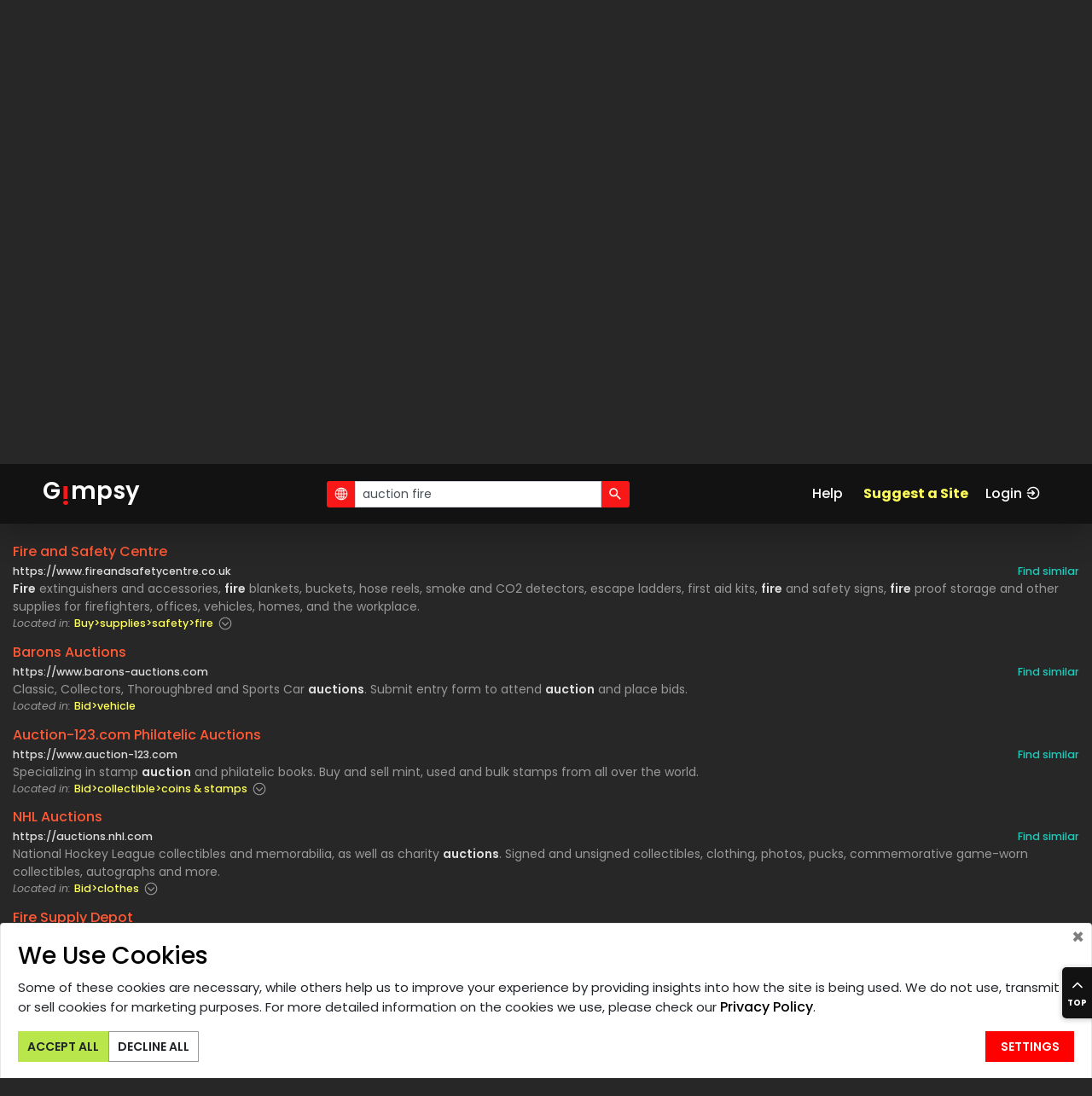

--- FILE ---
content_type: text/html; charset=UTF-8
request_url: https://gimpsy.com/nls/auction_fire
body_size: 12932
content:
<!doctype html>
<html lang="en">
    <head>
        <meta charset="utf-8">
        <meta http-equiv="X-UA-Compatible" content="IE=edge">
	    <meta name="viewport" content="width=device-width, initial-scale=1, shrink-to-fit=no">
        <meta name="keywords" content="auction,fire">
        <meta name="author" content="Sergii Oharkov sogarkov@gmail.com">
        <meta name="copyright" content="Copyright (c) 2001-2026 Gimpsy">
        <meta name="description" content="&lt;b&gt;Fire&lt;/b&gt; extinguishers and accessories, &lt;b&gt;fire&lt;/b&gt; blankets, buckets, hose reels, smoke and CO2 detectors, escape ladders, first aid kits, &lt;b&gt;fire&lt;/b&gt; and safety signs, &lt;b&gt;fire&lt;/b&gt; proof storage and other supplies for firefighters, offices, vehicles, homes, and the workplace.">
		            <meta name="robots" content="FOLLOW,INDEX">
    		<meta name="revisit-after" content="2 days">
    		<meta name="verify-v1" content="Um9MwrWNOI2sFKhpYnw8//hRGnyd2TqlsGX8JKvmYLE=" />
                
                    <meta property="og:title" content="Auction Fire | Gimpsy">
            <meta property="og:type" content="website">
            <meta property="og:url" content="https://gimpsy.com/nls/auction_fire">
            <meta property="og:site_name" content="Web Directory for Active People">
            <meta property="og:description" content="&lt;b&gt;Fire&lt;/b&gt; extinguishers and accessories, &lt;b&gt;fire&lt;/b&gt; blankets, buckets, hose reels, smoke and CO2 detectors, escape ladders, first aid kits, &lt;b&gt;fire&lt;/b&gt; and safety signs, &lt;b&gt;fire&lt;/b&gt; proof storage and other supplies for firefighters, offices, vehicles, homes, and the workplace.">
    		<meta name="csrf-token" content="HGPCAKN1D23avCkBxZuoSc1rbsjdu7ujLGq6nMbx">
		
        <title>Auction Fire | Gimpsy</title>

        <!-- generics -->
        <link rel="icon" href="/favicons/favicon-32.png" sizes="32x32">
        <link rel="icon" href="/favicons/favicon-57.png" sizes="57x57">
        <link rel="icon" href="/favicons/favicon-76.png" sizes="76x76">
        <link rel="icon" href="/favicons/favicon-96.png" sizes="96x96">
        <link rel="icon" href="/favicons/favicon-128.png" sizes="128x128">
        <link rel="icon" href="/favicons/favicon-192.png" sizes="192x192">
        <link rel="icon" href="/favicons/favicon-228.png" sizes="228x228">
        
        <!-- Android -->
        <link rel="shortcut icon" sizes="196x196" href=“/favicons/favicon-196.png">
        
        <!-- iOS -->
        <link rel="apple-touch-icon" href="/favicons/favicon-120.png" sizes="120x120">
        <link rel="apple-touch-icon" href="path/to/favicon-152.png" sizes="152x152">
        <link rel="apple-touch-icon" href="path/to/favicon-180.png" sizes="180x180">
        
        <!-- Windows 8 IE 10-->
        <meta name="msapplication-TileColor" content="#000000">
        <meta name="msapplication-TileImage" content="/favicons/favicon-144.png">
        
        <!— Windows 8.1 + IE11 and above —>
        <meta name="msapplication-config" content="/favicons/browserconfig.xml" />
        
        <link rel="canonical" href="https://gimpsy.com/nls/auction_fire"/>
        
        <!-- Styles -->
        		    <link rel="stylesheet" href="/assets/client/css/app_core.css?id=faf6fc678cf4c7ee40bf">
	    	    
			<!-- Plausible Analytics -->

<!-- Remote version -->
<script defer data-domain="gimpsy.com" src="https://plausible.io/js/plausible.outbound-links.js"></script>
<script>window.plausible = window.plausible || function() { (window.plausible.q = window.plausible.q || []).push(arguments) }</script>

<!-- End of Plausible Analytics -->

			<!-- SECTIGO LOGO script begin -->		
        <script type="text/javascript">//<![CDATA[
        var tlJsHost = ((window.location.protocol == "https:") ? "https://secure.trust-provider.com/" : "http://www.trustlogo.com/");
        document.write(unescape("%3Cscript src='" + tlJsHost + "trustlogo/javascript/trustlogo.js' type='text/javascript'%3E%3C/script%3E"));
        //]]>
        </script>
		<!-- SECTIGO LOGO script end -->		
    </head>
    <body>
    	
    		<!-- Modal -->
	<div class="modal fade" id="popupModal" tabindex="-1"
		role="dialog" aria-labelledby="popupModalTitle"
		aria-hidden="true">
		<div class="modal-dialog modal-dialog-scrollable" role="document">
			<div class="modal-content">
				<div class="modal-header faq-content">
					<div class="title-container w-100">
    					<button type="button" id="popupModalBack" class="back invisible"><ion-icon name="arrow-round-back"></ion-icon></button>
    					<h5 class="modal-title" id="popupModalTitle"></h5>
					</div>
					<button type="button" class="close" data-dismiss="modal"
						aria-label="Close">
						<span aria-hidden="true">&times;</span>
					</button>
				</div>
				<div class="modal-body faq-content"></div>
				<div class="modal-footer">
				</div>
			</div>
		</div>
	</div>
    		        <!-- Preloader -->
        <div id="app" class="preloader d-flex align-items-center justify-content-center">
            <div class="lds-ellipsis">
                <div></div>
                <div></div>
                <div></div>
                <div></div>
            </div>
        </div>
 		<!-- ##### Header Area Start ##### -->
    <header class="header-area">
        <!-- Navbar Area -->
        <div class="pixel-main-menu" id="sticker">
            <div class="classy-nav-container breakpoint-off">
                <div class="container-fluid">
                    <!-- Menu -->
                    <nav class="classy-navbar justify-content-between" id="pixelNav">

                        <!-- Nav brand -->
                        <a href="/" class="nav-brand">G<div class="logo-i">!</div>mpsy</a>                        <!-- main search bar -->
                        	<div id="head_search" aria-live="polite" aria-atomic="true" style="position: relative;">
    <div id="head_search_container" class="input-group  input-group-sm mr-3 nls-input">
    	<div class="input-group-prepend">
    		<span class="input-group-text head-search-btn"
    			id="head_search_geo_check"><ion-icon name="ios-globe"></ion-icon></span>
    	</div>
    	<input type="search" id="head_search_input" class="form-control"
    		placeholder="I want to..." aria-label="I want to..."
    		aria-describedby="head_search_btn" value="auction fire">
    	<div class="input-group-append">
    		<span class="input-group-text head-search-btn" id="head_search_btn"><ion-icon
    				name="search"></ion-icon></span>
    	</div>
    </div>

	<div class="toast" role="alert" aria-live="assertive"
		aria-atomic="true" data-delay="3200" style="position: absolute; top: 35px; left:0;">
		<div class="toast-body nls">No matching sites were found.</div>
	</div>
</div>
                        
                        <!-- Currency selector -->
                                                
                        <div class="d-flex justify-content-end" style="align-items: center">
                            <!-- Navbar Toggler -->
                            <div class="classy-navbar-toggler">
                                <span class="navbarToggler"><span></span><span></span><span></span></span>
                            </div>
    
                            <!-- Menu -->
                            <div class="classy-menu">
                                <a href="/" class="nav-brand">G<div class="logo-i">!</div>mpsy</a>                                <!-- Close Button -->
                                <div class="classycloseIcon">
                                    <div class="cross-wrap"><span class="top"></span><span class="bottom"></span></div>
                                </div>
    
                                <!-- Nav Start -->
                                <div class="classynav">
                                	<ul style="white-space: nowrap;">
                                    <li class="popup-modal"><a href="#" data-faqid="faq_main">Help</a></li>
                                    <li class="attention">
                                    	<a href="https://gimpsy.com/plan">Suggest a Site</a><!-- Right Side Of Navbar -->
                       <!-- Authentication Links -->
                                                    <li class="">
                                <a class="" href="https://gimpsy.com/login">Login<ion-icon class="social ml-1" name="log-in"></ion-icon></a>
                            </li>
                                                            </li>
                                </ul>   
                                    <!-- Top Social Info -->
    <!--                                 
                                    <div class="top-social-info ml-5">
                                        <a href="#"><i class="fa fa-facebook"></i></a>
                                        <a href="#"><i class="fa fa-dribbble"></i></a>
                                        <a href="#"><i class="fa fa-flickr"></i></a>
                                        <a href="#"><i class="fa fa-instagram"></i></a>
                                        <a href="#"><i class="fa fa-linkedin"></i></a>
                                        <a href="#"><i class="fa fa-pinterest"></i></a>
                                    </div>
     -->                            
     							</div>
                                <!-- Nav End -->
                            </div>
                        </div>
                    </nav>
                </div>
            </div>
        </div>
    </header>
    <!-- ##### Header Area End ##### -->

		
    	<section class="category-area w-100">
	<div class="svg-container" id="svg-container"></div>
    <section class="site-list-area w-100">
    	<div class="site-list"><div class="nls-result">
                        <div class="site">
                <div class="title">
                	<a href="https://www.fireandsafetycentre.co.uk" data-sid="52991" data-nls="1" data-position="1" target="_blank">Fire and Safety Centre</a>
                </div>
            	<div class="d-flex justify-content-between">
                    <div class="url">
                    	<a href="https://www.fireandsafetycentre.co.uk" data-sid="52991" data-nls="1" data-position="1" target="_blank">https://www.fireandsafetycentre.co.uk</a>
                    </div>
                    <div class="find-similar">
	                	<a href="https://gimpsy.com/nls/Fire_and_Safety_Centre">Find similar</a>
                    </div>
                </div>
                <div class="description"><b>Fire</b> extinguishers and accessories, <b>fire</b> blankets, buckets, hose reels, smoke and CO2 detectors, escape ladders, first aid kits, <b>fire</b> and safety signs, <b>fire</b> proof storage and other supplies for firefighters, offices, vehicles, homes, and the workplace.</div>
                 <div class="category"><span class="label">Located in: </span>
                	<div class="category-items-first"><a href="https://gimpsy.com/dir/Buy/supplies/safety/fire?natural=1">Buy&gt;supplies&gt;safety&gt;fire</a>
                    	                    	<div class="more"><ion-icon name="ios-arrow-dropdown"></ion-icon></div>
                        	<div class="category-items-list">
                            	                            	<a href="https://gimpsy.com/dir/Buy/supplies/safety/first_aid?natural=1">Buy&gt;supplies&gt;safety&gt;first aid</a><br>
                            	                            </div>
                                            </div>
                </div>
            </div>
                        <div class="site">
                <div class="title">
                	<a href="https://www.barons-auctions.com" data-sid="3416" data-nls="1" data-position="2" target="_blank">Barons Auctions</a>
                </div>
            	<div class="d-flex justify-content-between">
                    <div class="url">
                    	<a href="https://www.barons-auctions.com" data-sid="3416" data-nls="1" data-position="2" target="_blank">https://www.barons-auctions.com</a>
                    </div>
                    <div class="find-similar">
	                	<a href="https://gimpsy.com/nls/Barons_Auctions">Find similar</a>
                    </div>
                </div>
                <div class="description">Classic, Collectors, Thoroughbred and Sports Car <b>auctions</b>. Submit entry form to attend <b>auction</b> and place bids.</div>
                 <div class="category"><span class="label">Located in: </span>
                	<div class="category-items-first"><a href="https://gimpsy.com/dir/Bid/vehicle?natural=1">Bid&gt;vehicle</a>
                    	                    </div>
                </div>
            </div>
                        <div class="site">
                <div class="title">
                	<a href="https://www.auction-123.com" data-sid="6869" data-nls="1" data-position="3" target="_blank">Auction-123.com Philatelic Auctions</a>
                </div>
            	<div class="d-flex justify-content-between">
                    <div class="url">
                    	<a href="https://www.auction-123.com" data-sid="6869" data-nls="1" data-position="3" target="_blank">https://www.auction-123.com</a>
                    </div>
                    <div class="find-similar">
	                	<a href="https://gimpsy.com/nls/Auction-123.com_Philatelic_Auctions">Find similar</a>
                    </div>
                </div>
                <div class="description">Specializing in stamp <b>auction</b> and philatelic books. Buy and sell mint, used and bulk stamps from all over the world.</div>
                 <div class="category"><span class="label">Located in: </span>
                	<div class="category-items-first"><a href="https://gimpsy.com/dir/Bid/collectible/coins_stamps?natural=1">Bid&gt;collectible&gt;coins &amp; stamps</a>
                    	                    	<div class="more"><ion-icon name="ios-arrow-dropdown"></ion-icon></div>
                        	<div class="category-items-list">
                            	                            	<a href="https://gimpsy.com/dir/Sell/collectible/coins_stamps?natural=1">Sell&gt;collectible&gt;coins &amp; stamps</a><br>
                            	                            </div>
                                            </div>
                </div>
            </div>
                        <div class="site">
                <div class="title">
                	<a href="https://auctions.nhl.com" data-sid="23953" data-nls="1" data-position="4" target="_blank">NHL Auctions</a>
                </div>
            	<div class="d-flex justify-content-between">
                    <div class="url">
                    	<a href="https://auctions.nhl.com" data-sid="23953" data-nls="1" data-position="4" target="_blank">https://auctions.nhl.com</a>
                    </div>
                    <div class="find-similar">
	                	<a href="https://gimpsy.com/nls/NHL_Auctions">Find similar</a>
                    </div>
                </div>
                <div class="description">National Hockey League collectibles and memorabilia, as well as charity <b>auctions</b>. Signed and unsigned collectibles, clothing, photos, pucks, commemorative game-worn collectibles, autographs and more.</div>
                 <div class="category"><span class="label">Located in: </span>
                	<div class="category-items-first"><a href="https://gimpsy.com/dir/Bid/clothes?natural=1">Bid&gt;clothes</a>
                    	                    	<div class="more"><ion-icon name="ios-arrow-dropdown"></ion-icon></div>
                        	<div class="category-items-list">
                            	                            	<a href="https://gimpsy.com/dir/Bid/collectible/memorabilia?natural=1">Bid&gt;collectible&gt;memorabilia</a><br>
                            	                            	<a href="https://gimpsy.com/dir/Bid/collectible/photos?natural=1">Bid&gt;collectible&gt;photos</a><br>
                            	                            </div>
                                            </div>
                </div>
            </div>
                        <div class="site">
                <div class="title">
                	<a href="https://www.firesupplydepot.com" data-sid="27502" data-nls="1" data-position="5" target="_blank">Fire Supply Depot</a>
                </div>
            	<div class="d-flex justify-content-between">
                    <div class="url">
                    	<a href="https://www.firesupplydepot.com" data-sid="27502" data-nls="1" data-position="5" target="_blank">https://www.firesupplydepot.com</a>
                    </div>
                    <div class="find-similar">
	                	<a href="https://gimpsy.com/nls/Fire_Supply_Depot">Find similar</a>
                    </div>
                </div>
                <div class="description">Emergency preparedness and disaster supplies for EMS, <b>fire</b>, community emergency response teams, business, institutional and residential use, includes emergency kits, food and water, evacuation supplies, outdoor survival and personal protective equipment.</div>
                 <div class="category"><span class="label">Located in: </span>
                	<div class="category-items-first"><a href="https://gimpsy.com/dir/Buy/supplies/safety/fire?natural=1">Buy&gt;supplies&gt;safety&gt;fire</a>
                    	                    	<div class="more"><ion-icon name="ios-arrow-dropdown"></ion-icon></div>
                        	<div class="category-items-list">
                            	                            	<a href="https://gimpsy.com/dir/Buy/supplies/safety/protection/personal?natural=1">Buy&gt;supplies&gt;safety&gt;protection&gt;personal</a><br>
                            	                            	<a href="https://gimpsy.com/dir/Buy/food_drink/water?natural=1">Buy&gt;food &amp; drink&gt;water</a><br>
                            	                            	<a href="https://gimpsy.com/dir/Buy/sporting_goods/outdoor/camping?natural=1">Buy&gt;sporting goods&gt;outdoor&gt;camping</a><br>
                            	                            	<a href="https://gimpsy.com/dir/Buy/supplies/safety/first_aid?natural=1">Buy&gt;supplies&gt;safety&gt;first aid</a><br>
                            	                            </div>
                                            </div>
                </div>
            </div>
                        <div class="site">
                <div class="title">
                	<a href="https://www.thefirestore.com" data-sid="52119" data-nls="1" data-position="6" target="_blank">The Fire Store</a>
                </div>
            	<div class="d-flex justify-content-between">
                    <div class="url">
                    	<a href="https://www.thefirestore.com" data-sid="52119" data-nls="1" data-position="6" target="_blank">https://www.thefirestore.com</a>
                    </div>
                    <div class="find-similar">
	                	<a href="https://gimpsy.com/nls/The_Fire_Store">Find similar</a>
                    </div>
                </div>
                <div class="description">Hunting gear, bikes, eyewear and apparel, uniforms, tools, watches, boots, rescue and medical equipment, body armors, detectors, emergency lights, mobile radio scanners, <b>fire</b> extinguishers and other personal protective items and supplies for firefighters.</div>
                 <div class="category"><span class="label">Located in: </span>
                	<div class="category-items-first"><a href="https://gimpsy.com/dir/Buy/supplies/safety/fire?natural=1">Buy&gt;supplies&gt;safety&gt;fire</a>
                    	                    	<div class="more"><ion-icon name="ios-arrow-dropdown"></ion-icon></div>
                        	<div class="category-items-list">
                            	                            	<a href="https://gimpsy.com/dir/Buy/sporting_goods/outdoor/hunting/knives?natural=1">Buy&gt;sporting goods&gt;outdoor&gt;hunting&gt;knives</a><br>
                            	                            	<a href="https://gimpsy.com/dir/Buy/tools/hand?natural=1">Buy&gt;tools&gt;hand</a><br>
                            	                            	<a href="https://gimpsy.com/dir/Buy/electronics/communication/radio?natural=1">Buy&gt;electronics&gt;communication&gt;radio</a><br>
                            	                            	<a href="https://gimpsy.com/dir/Buy/electronics/detectors/metal?natural=1">Buy&gt;electronics&gt;detectors&gt;metal</a><br>
                            	                            	<a href="https://gimpsy.com/dir/Buy/sporting_goods/outdoor/hunting/accessories?natural=1">Buy&gt;sporting goods&gt;outdoor&gt;hunting&gt;accessories</a><br>
                            	                            	<a href="https://gimpsy.com/dir/Buy/supplies/safety/protection?natural=1">Buy&gt;supplies&gt;safety&gt;protection</a><br>
                            	                            	<a href="https://gimpsy.com/dir/Buy/clothes/workwear?natural=1">Buy&gt;clothes&gt;workwear</a><br>
                            	                            	<a href="https://gimpsy.com/dir/Buy/electronics/detectors/radiation?natural=1">Buy&gt;electronics&gt;detectors&gt;radiation</a><br>
                            	                            	<a href="https://gimpsy.com/dir/Buy/clothes/uniforms/other?natural=1">Buy&gt;clothes&gt;uniforms&gt;other</a><br>
                            	                            	<a href="https://gimpsy.com/dir/Buy/electronics/accessories/flashlight?natural=1">Buy&gt;electronics&gt;accessories&gt;flashlight</a><br>
                            	                            	<a href="https://gimpsy.com/dir/Buy/sporting_goods/outdoor/hunting/guns_supplies?natural=1">Buy&gt;sporting goods&gt;outdoor&gt;hunting&gt;guns &amp; supplies</a><br>
                            	                            	<a href="https://gimpsy.com/dir/Buy/sporting_goods/cycling/bike?natural=1">Buy&gt;sporting goods&gt;cycling&gt;bike</a><br>
                            	                            	<a href="https://gimpsy.com/dir/Buy/supplies/safety/first_aid?natural=1">Buy&gt;supplies&gt;safety&gt;first aid</a><br>
                            	                            	<a href="https://gimpsy.com/dir/Buy/shoes_boots/work_safety?natural=1">Buy&gt;shoes &amp; boots&gt;work &amp; safety</a><br>
                            	                            </div>
                                            </div>
                </div>
            </div>
                        <div class="site">
                <div class="title">
                	<a href="https://www.stampauctionnetwork.com" data-sid="6890" data-nls="1" data-position="7" target="_blank">Stamp Auction Network</a>
                </div>
            	<div class="d-flex justify-content-between">
                    <div class="url">
                    	<a href="https://www.stampauctionnetwork.com" data-sid="6890" data-nls="1" data-position="7" target="_blank">https://www.stampauctionnetwork.com</a>
                    </div>
                    <div class="find-similar">
	                	<a href="https://gimpsy.com/nls/Stamp_Auction_Network">Find similar</a>
                    </div>
                </div>
                <div class="description">Catalogs, a worldwide <b>auction</b> calendar, images of stamps in <b>auctions, auction</b> company profiles. Members have access to a specialized message board.</div>
                 <div class="category"><span class="label">Located in: </span>
                	<div class="category-items-first"><a href="https://gimpsy.com/dir/Bid/collectible/coins_stamps?natural=1">Bid&gt;collectible&gt;coins &amp; stamps</a>
                    	                    	<div class="more"><ion-icon name="ios-arrow-dropdown"></ion-icon></div>
                        	<div class="category-items-list">
                            	                            	<a href="https://gimpsy.com/dir/Sell/collectible/coins_stamps?natural=1">Sell&gt;collectible&gt;coins &amp; stamps</a><br>
                            	                            </div>
                                            </div>
                </div>
            </div>
                        <div class="site">
                <div class="title">
                	<a href="https://www.piperfire.com" data-sid="65277" data-nls="1" data-position="8" target="_blank">Piper Fire Protection</a>
                </div>
            	<div class="d-flex justify-content-between">
                    <div class="url">
                    	<a href="https://www.piperfire.com" data-sid="65277" data-nls="1" data-position="8" target="_blank">https://www.piperfire.com</a>
                    </div>
                    <div class="find-similar">
	                	<a href="https://gimpsy.com/nls/Piper_Fire_Protection">Find similar</a>
                    </div>
                </div>
                <div class="description">Design, installation, repair, maintenance and inspection of <b>fire</b> sprinklers, alarms, hood systems, <b>fire</b> hydrants, backflows, <b>fire</b> pumps and other types of <b>fire</b> detection and suppression systems for customers throughout Florida, USA. Free estimates.</div>
                 <div class="category"><span class="label">Located in: </span>
                	<div class="category-items-first"><a href="https://gimpsy.com/dir/Reserve/services/inspection/home?natural=1">Reserve&gt;services&gt;inspection&gt;home</a>
                    	                    	<div class="more"><ion-icon name="ios-arrow-dropdown"></ion-icon></div>
                        	<div class="category-items-list">
                            	                            	<a href="https://gimpsy.com/dir/Pay/bills?natural=1">Pay&gt;bills</a><br>
                            	                            	<a href="https://gimpsy.com/dir/Get/price_quote/services/inspection/home?natural=1">Get&gt;price quote&gt;services&gt;inspection&gt;home</a><br>
                            	                            </div>
                                            </div>
                </div>
            </div>
                        <div class="site">
                <div class="title">
                	<a href="https://www.capitalautoauction.com" data-sid="3408" data-nls="1" data-position="9" target="_blank">Capital Auto Auction</a>
                </div>
            	<div class="d-flex justify-content-between">
                    <div class="url">
                    	<a href="https://www.capitalautoauction.com" data-sid="3408" data-nls="1" data-position="9" target="_blank">https://www.capitalautoauction.com</a>
                    </div>
                    <div class="find-similar">
	                	<a href="https://gimpsy.com/nls/Capital_Auto_Auction">Find similar</a>
                    </div>
                </div>
                <div class="description">Selection of used cars, fleet vehicles, repossessions, dealer consignments, government and donated vehicles available in real-time Internet <b>auctions</b> and live <b>auction</b> events in several locations across the USA.</div>
                 <div class="category"><span class="label">Located in: </span>
                	<div class="category-items-first"><a href="https://gimpsy.com/dir/Bid/vehicle?natural=1">Bid&gt;vehicle</a>
                    	                    </div>
                </div>
            </div>
                        <div class="site">
                <div class="title">
                	<a href="https://www.turners.co.nz" data-sid="59854" data-nls="1" data-position="10" target="_blank">Turners Auctions</a>
                </div>
            	<div class="d-flex justify-content-between">
                    <div class="url">
                    	<a href="https://www.turners.co.nz" data-sid="59854" data-nls="1" data-position="10" target="_blank">https://www.turners.co.nz</a>
                    </div>
                    <div class="find-similar">
	                	<a href="https://gimpsy.com/nls/Turners_Auctions">Find similar</a>
                    </div>
                </div>
                <div class="description">Live and in person <b>auctions</b> for cars, motorcycles, boats, damaged vehicles, trucks, trailers and machinery, along with <b>auction</b> price estimates, test drive appointments, vehicle financing and appraisals for business and private customers in New Zealand.</div>
                 <div class="category"><span class="label">Located in: </span>
                	<div class="category-items-first"><a href="https://gimpsy.com/dir/Bid/vehicle?natural=1">Bid&gt;vehicle</a>
                    	                    	<div class="more"><ion-icon name="ios-arrow-dropdown"></ion-icon></div>
                        	<div class="category-items-list">
                            	                            	<a href="https://gimpsy.com/dir/Get/price_quote/appraisal/vehicle?natural=1">Get&gt;price quote&gt;appraisal&gt;vehicle</a><br>
                            	                            	<a href="https://gimpsy.com/dir/Bid/industrial?natural=1">Bid&gt;industrial</a><br>
                            	                            	<a href="https://gimpsy.com/dir/Buy/vehicle/car?natural=1">Buy&gt;vehicle&gt;car</a><br>
                            	                            	<a href="https://gimpsy.com/dir/Buy/vehicle/heavy-duty_truck?natural=1">Buy&gt;vehicle&gt;heavy-duty truck</a><br>
                            	                            	<a href="https://gimpsy.com/dir/Bid/boat?natural=1">Bid&gt;boat</a><br>
                            	                            </div>
                                            </div>
                </div>
            </div>
                    </div>
		</div>
    	<div id="cproperty_filter" class="cproperty-filter">
	<div class="filter-container">
        <select class="filter-select" name="cproperty-filter-select" id="cproperty_filter_select" multiple placeholder="Options" aria-label="Options"
    		aria-describedby="cproperty_filter_btn"></select>
	</div>
	<div id="cproperty_filter_btn" class="align-self-center cproperty-filter-btn">
		<span class="input-group-text filter-btn"><ion-icon name="ios-funnel"></ion-icon></span>
	</div>
</div>

    	<div class="category-links-container">
	    	<div class="container-fluid category-links d-flex flex-wrap justify-content-center mb-2 mt-2">
                                            	<div><a href="https://gimpsy.com/dir/Adopt">Adopt</a></div>
                                	<div><a href="https://gimpsy.com/dir/Advertise">Advertise</a></div>
                                	<div><a href="https://gimpsy.com/dir/Apply">Apply</a></div>
                                	<div><a href="https://gimpsy.com/dir/Bet">Bet</a></div>
                                	<div><a href="https://gimpsy.com/dir/Bid">Bid</a></div>
                                	<div><a href="https://gimpsy.com/dir/Book">Book</a></div>
                                	<div><a href="https://gimpsy.com/dir/Build">Build</a></div>
                                	<div><a href="https://gimpsy.com/dir/Buy">Buy</a></div>
                                	<div><a href="https://gimpsy.com/dir/Calculate">Calculate</a></div>
                                	<div><a href="https://gimpsy.com/dir/Charter">Charter</a></div>
                                	<div><a href="https://gimpsy.com/dir/Chat">Chat</a></div>
                                	<div><a href="https://gimpsy.com/dir/Color">Color</a></div>
                                	<div><a href="https://gimpsy.com/dir/Compare">Compare</a></div>
                                	<div><a href="https://gimpsy.com/dir/Consult">Consult</a></div>
                                	<div><a href="https://gimpsy.com/dir/Convert">Convert</a></div>
                                	<div><a href="https://gimpsy.com/dir/Create">Create</a></div>
                                	<div><a href="https://gimpsy.com/dir/Design">Design</a></div>
                                	<div><a href="https://gimpsy.com/dir/Donate">Donate</a></div>
                                	<div><a href="https://gimpsy.com/dir/Download">Download</a></div>
                                	<div><a href="https://gimpsy.com/dir/Earn">Earn</a></div>
                                	<div><a href="https://gimpsy.com/dir/Edit">Edit</a></div>
                                	<div><a href="https://gimpsy.com/dir/Enroll">Enroll</a></div>
                                	<div><a href="https://gimpsy.com/dir/Enter">Enter</a></div>
                                	<div><a href="https://gimpsy.com/dir/Exchange">Exchange</a></div>
                                	<div><a href="https://gimpsy.com/dir/File">File</a></div>
                                	<div><a href="https://gimpsy.com/dir/Find">Find</a></div>
                                	<div><a href="https://gimpsy.com/dir/Gamble">Gamble</a></div>
                                	<div><a href="https://gimpsy.com/dir/Get">Get</a></div>
                                	<div><a href="https://gimpsy.com/dir/Hire">Hire</a></div>
                                	<div><a href="https://gimpsy.com/dir/Host">Host</a></div>
                                	<div><a href="https://gimpsy.com/dir/Insure">Insure</a></div>
                                	<div><a href="https://gimpsy.com/dir/Invest">Invest</a></div>
                                	<div><a href="https://gimpsy.com/dir/Join">Join</a></div>
                                	<div><a href="https://gimpsy.com/dir/Learn">Learn</a></div>
                                	<div><a href="https://gimpsy.com/dir/Listen">Listen</a></div>
                                	<div><a href="https://gimpsy.com/dir/Make">Make</a></div>
                                	<div><a href="https://gimpsy.com/dir/Manage">Manage</a></div>
                                	<div><a href="https://gimpsy.com/dir/Market">Market</a></div>
                                	<div><a href="https://gimpsy.com/dir/Monitor">Monitor</a></div>
                                	<div><a href="https://gimpsy.com/dir/Obtain">Obtain</a></div>
                                	<div><a href="https://gimpsy.com/dir/Open">Open</a></div>
                                	<div><a href="https://gimpsy.com/dir/Order">Order</a></div>
                                	<div><a href="https://gimpsy.com/dir/Pay">Pay</a></div>
                                	<div><a href="https://gimpsy.com/dir/Plan">Plan</a></div>
                                	<div><a href="https://gimpsy.com/dir/Play">Play</a></div>
                                	<div><a href="https://gimpsy.com/dir/Promote">Promote</a></div>
                                	<div><a href="https://gimpsy.com/dir/Publish">Publish</a></div>
                                	<div><a href="https://gimpsy.com/dir/Purchase">Purchase</a></div>
                                	<div><a href="https://gimpsy.com/dir/Refer">Refer</a></div>
                                	<div><a href="https://gimpsy.com/dir/Register">Register</a></div>
                                	<div><a href="https://gimpsy.com/dir/Rent">Rent</a></div>
                                	<div><a href="https://gimpsy.com/dir/Report">Report</a></div>
                                	<div><a href="https://gimpsy.com/dir/Reserve">Reserve</a></div>
                                	<div><a href="https://gimpsy.com/dir/See">See</a></div>
                                	<div><a href="https://gimpsy.com/dir/Sell">Sell</a></div>
                                	<div><a href="https://gimpsy.com/dir/Send">Send</a></div>
                                	<div><a href="https://gimpsy.com/dir/Share">Share</a></div>
                                	<div><a href="https://gimpsy.com/dir/Shop">Shop</a></div>
                                	<div><a href="https://gimpsy.com/dir/Submit">Submit</a></div>
                                	<div><a href="https://gimpsy.com/dir/Subscribe">Subscribe</a></div>
                                	<div><a href="https://gimpsy.com/dir/Take">Take</a></div>
                                	<div><a href="https://gimpsy.com/dir/Talk">Talk</a></div>
                                	<div><a href="https://gimpsy.com/dir/Teach">Teach</a></div>
                                	<div><a href="https://gimpsy.com/dir/Track">Track</a></div>
                                	<div><a href="https://gimpsy.com/dir/Trade">Trade</a></div>
                                	<div><a href="https://gimpsy.com/dir/Translate">Translate</a></div>
                                	<div><a href="https://gimpsy.com/dir/Travel">Travel</a></div>
                                	<div><a href="https://gimpsy.com/dir/Visit">Visit</a></div>
                                	<div><a href="https://gimpsy.com/dir/Volunteer">Volunteer</a></div>
                                	<div><a href="https://gimpsy.com/dir/Vote">Vote</a></div>
                                	<div><a href="https://gimpsy.com/dir/Watch">Watch</a></div>
                                	<div><a href="https://gimpsy.com/dir/Work">Work</a></div>
                                	<div><a href="https://gimpsy.com/dir/Write">Write</a></div>
                                        </div>
                        <h1>Fire extinguishers and accessories, fire blankets, buckets, hose reels, smoke and CO2 detectors, escape ladders, first aid kits, fire and safety signs, fire proof storage and other supplies for firefighters, offices, vehicles, homes, and the...</h1>
            	    </div>
    </section>
</section>


 

            <footer class="section-padding-100-0 footer-area">
    	<!-- f Area -->
<div class="copyright-area">
	<div class="container-fluid">
		<div class="row">
			<div class="col-7 copyright-text">
				<!-- copyright Text -->
				<nav class="footer-nav policy">
					<ul>
						<li><a class="gdpr-settings" data-toggle="collapse"
							href="#gdpr-bar" aria-expanded="false" aria-controls="gdpr-bar">Change
								Cookie Consent</a></li>
					</ul>
				</nav>
				<nav class="footer-nav policy">
					<ul>
    					<li class="_popup-modal"><a class="legals"
    						href="https://gimpsy.com/faq/terms_cond" data-faqid="terms_cond">Terms
    								& Conditions</a></li> 
    					<li class="_popup-modal"><a class="legals"
    						href="https://gimpsy.com/faq/privacy_policy"
    						data-faqid="privacy_policy">Privacy Policy</a></li>
    					<li class="_popup-modal"><a class="legals"
    						href="https://gimpsy.com/faq/cookie_policy"
    						data-faqid="cookie_policy">Cookie Policy</a></li>
					</ul>
				</nav>
				<nav class="footer-nav policy">
					<ul>
						<li class="popup-modal"><a class="legals"
							href="https://gimpsy.com/faq/promo_tc" data-faqid="promo_tc">Promotion
								T&C</a></li>
						<li class="popup-modal"><a class="legals"
							href="https://gimpsy.com/faq/refund_policy"
							data-faqid="refund_policy">Refund Policy</a></li>
						<li class="popup-modal"><a class="legals"
							href="https://gimpsy.com/faq/delivery_policy"
							data-faqid="delivery_policy">Delivery Policy</a></li>
					</ul>
				</nav>

				<nav class="footer-nav copyright mt-3">
					<ul>
						<li>Based on template by <a href="https://colorlib.com"
							target="_blank">Colorlib</a>
						
						<li>Web hosting by <a href="https://www.time4vps.com/contact/"
							target="_blank">Time4VPS</a>
					
					</ul>
				</nav>

				<nav class="footer-nav copyright">
					<ul>
						<li class="popup-modal copyright mr-3">Copyright &copy;2001-<script>document.write(new Date().getFullYear());</script>
							Gimpsy.
					
					</ul>
				</nav>
			</div>
			<div class="col-5">
				<nav class="footer-nav">
					<ul>
						<li><a href="https://gimpsy.com/account/dashboard">My Gimpsy</a></li>
						<li class="popup-modal"><a href="#" data-faqid="faq_main">Help</a></li>
						<li><a href="https://gimpsy.com/plan">Suggest a Site</a></li>
					</ul>
				</nav>
				<nav class="footer-nav">
					<ul>
						<li class="popup-modal"><a
							href="https://gimpsy.com/faq/faq_about" data-faqid="faq_about">About
								Us</a></li>
						<li class="popup-modal"><a
							href="https://gimpsy.com/faq/faq_contact"
							data-faqid="faq_contact">Contact Us</a></li>
					</ul>
				</nav>

				<div class="payment-cards">
					<img alt="Visa" src="https://gimpsy.com/images/card/visa.svg" title="Visa"><img
						alt="Mastercard" src="https://gimpsy.com/images/card/mastercard.svg" title="Mastercard"><img
						alt="Maestro" src="https://gimpsy.com/images/card/maestro.svg" title="Maestro"><img
						alt="American Express" src="https://gimpsy.com/images/card/amex.svg" title="American Express"><img
						alt="Google Pay" src="https://gimpsy.com/images/card/googlepay.svg" title="Google Pay"><img
						alt="Apple Pay" src="https://gimpsy.com/images/card/applepay.svg" title="Apple Pay"><img
						alt="PayPal" src="https://gimpsy.com/images/card/paypal.svg" title="PayPal">
				</div>

				<nav class="footer-nav mt-3">
					<ul>
						<li class="popup-modal security-policy"><a class="legals"
							href="https://gimpsy.com/faq/security_cc_transmit"
							data-faqid="security_cc_transmit">Security capabilities & policy
								for transmission of payment card details</a><br> <!-- <script
								language="JavaScript" type="text/javascript">
                        TrustLogo("https://gimpsy.com/images/instantssl_trust_seal_118x32.png", "SC5", "none");
                         </script> -->
					
					</ul>
				</nav>
			</div>
		</div>
	</div>
</div>
        </footer>
    
    	
    	        	         
 
 			 		<div class="gdpr gdpr-bar collapse" id="gdpr-bar">

	<div class="card card-body popup-modal">
		<div class="title w-80">
			<h3>We Use Cookies</h3>
		</div>
		<button type="button" class="close" aria-label="Close"
			data-target="#gdpr-bar" data-toggle="collapse"
			aria-controls="gdpr-bar">
			<span aria-hidden="true">&times;</span>
		</button>
		<div class="gdpr-bar-general">
			<p>
				Some of these cookies are necessary, while others help us to improve
				your experience by providing insights into how the site is being
				used. We do not use, transmit or sell cookies for marketing
				purposes. For more detailed information on the cookies we use,
				please check our <a class="legals" data-faqid="privacy_policy" href="#">Privacy
					Policy</a>.
			</p>

			<div class="button-container d-flex  align-content-start flex-wrap">
				<div>
					<button type="button" class="btn pixel-btn accept">Accept&nbsp;All</button>
				</div>
				<div>
					<button type="button" class="btn pixel-btn decline">Decline&nbsp;All</button>
				</div>
				<div class="button-settings">
					<button type="button" class="btn pixel-btn settings">Settings</button>
				</div>
			</div>
		</div>
		<div class="gdpr-bar-settings d-none">
			<form class="">
				<input type="hidden" name="page_url" value="https://gimpsy.com/nls/auction_fire">
				<div class="form-check">
					<input class="form-check-input" type="checkbox" id="checkbox1"
						value="necessary" disabled
						checked aria-describedby="checkbox1-help"> <label
						class="form-check-label" for="checkbox1">Necessary</label> <small
						id="checkbox1-help" class="form-text"> Necessary cookies enable
						core functionality. The website cannot function properly without
						these cookies, which can only be disabled by changing your browser
						preference. </small>
				</div>
				<div class="form-check">
					<input class="form-check-input" type="checkbox" id="checkbox2" name="preference"
						value="preference" 
						aria-describedby="checkbox2-help"> <label class="form-check-label"
						for="checkbox2">Preferences</label> <small id="checkbox2-help"
						class="form-text"> These cookies remember your choice between
						sessions: auto login, show Quick Tour, etc. If checked, these
						preferences will remain during additional visits, if discarded,
						some functions will not work. </small>
				</div>
				<div class="form-check">
					<input class="form-check-input" type="checkbox" id="checkbox3" name="analytical"
						value="analytical" 
						aria-describedby="checkbox3-help"> <label class="form-check-label"
						for="checkbox3">Analytical</label> <small id="checkbox3-help"
						class="form-text"> The first-party analytical cookies are used for counting
						 the number of categories and sites visits.
						 It helps us make the site better for you. We do not send this data to any third parties.</small>
				</div>
			</form>		
			<div class="button-settings">
				<button type="button" class="btn pixel-btn settings save">Save Settings</button>
			</div>
		</div>
	</div>
</div>

<script type="text/javascript">
	// On Safari the PageShow event fires before the OnLoad event
    var perfEntries = performance.getEntriesByType("navigation");

    // Detecting BACK for Safari only
    if (typeof perfEntries[0] === 'undefined') {
    	window.addEventListener('DOMContentLoaded', function() {
        	window.addEventListener('pageshow', function(event) {
        	    if (!event.persisted) {
        	    	        			// Open Cookie window
        			setTimeout(function() {
        				$('.footer-area .gdpr-settings').trigger('click');
        			}, 2000);
        	    	        	    }
        	});
    	});
	}
</script>

 
	 			
                    <script type="module" src="https://unpkg.com/ionicons@4.5.10-0/dist/ionicons/ionicons.esm.js"></script>
            <script nomodule="" src="https://unpkg.com/ionicons@4.5.10-0/dist/ionicons/ionicons.js"></script>
         
		    <script src="/assets/client/js/app_core.js?id=dbcb6668054d2bdbad49"></script>
    <script src="/assets/client/js/app_d3.js?id=3020d94b404b226b397b"></script>

		<script type="text/javascript">
$(function() {

	const filter = document.querySelector("#cproperty_filter");
	$("#cproperty_filter_btn .filter-btn").tooltip({
		placement: "top",
		html: true,
		delay: { "show": 700, "hide": 100 },
	});
	

	window.catPropChoices = new Choices('#cproperty_filter_select', {
        placeholder: true,
        removeItems: true,
        removeItemButton: true,
        searchFloor: 3,
        resetScrollPosition: false,
        renderSelectedChoices: 'always',
		searchEnabled: false,
	});
	
	// Only one item from a group can be selected
	window.catPropChoices.passedElement.element.addEventListener('addItem', function(event) {
		const selected = window.catPropChoices.getValue();
        selected.some(el => {
        	if(el.groupId==event.detail.customProperties.groupId && el.value !=event.detail.value ) {
        		window.catPropChoices.removeActiveItemsByValue(el.value);
        		return true;
        	} else {
        		return false;
        	}
        });
	}, false);	
	
	window.catPropChoices.passedElement.element.addEventListener('highlightChoice', function(el) {
		const dataset = el.detail.el.dataset;
		const selected = window.catPropChoices._currentState.choices[dataset.id-1];
		window.catPropChoices._currentState.groups.some(gr => {
			if(gr.id==selected.groupId) {
				dataset.selectText='<<  '+gr.value;
				return true;
			}
		});
	});	

	$('#cproperty_filter_select').on('change',function() {
		const form = $("form[name='site_request_params']");
		var data = 'cat_id='+window.catPropChoices.cat_id;

		const items = $("#cproperty_filter_select").val();
		items.forEach(function(item) {
			data += `&site_props[]=${item}`;
		});

		const coords = window.gg_user_coordinates;
		if(typeof(coords) !== 'undefined') {
   			data += `&coords[latitude]=${coords.latitude}`;
   			data += `&coords[longitude]=${coords.longitude}`;
		}
		data = encodeURI(data);

		$.ajax({
			url: "https://gimpsy.com/data/sitelist",
			data: data,
			dataType: 'html',
			success: function(list, status) {
				if(status=='success') {
					document.querySelector('.site-list').innerHTML = list;
				} 
				else if (status=='nocontent') {
					$('.site-list .site.empty .title').removeClass('d-none');
					$('.site-list-body').addClass('d-none');
				}
			}
		});
	});

	// Suppress focus to prevent pop-up keyboard at the smartphone
    $('.choices__input').focus(function () {
        $(this).trigger('blur'); 
    });

    $('#cproperty_filter_btn').on('click', function(event) {
        const container = $('#cproperty_filter .filter-container');
        const btn = $('#cproperty_filter_btn ion-icon');
        if(container.css('display') == 'none') {
            btn.attr('name','close');
			$('#cproperty_filter').css('min-width', '300px');
			container.css('display', 'inline-block');
			window.catPropChoices.showDropdown();
        }
        else {
            btn.attr('name','ios-funnel');
			$('#cproperty_filter').css('min-width', 'unset');
			container.css('display', 'none');
			window.catPropChoices.hideDropdown();
        }
            
    });

    // Mutator checks category property filter.

    const site_list = document.querySelector(".site-list");
    const cproperty = document.querySelector(".cproperty-filter");
    const cproperty_icon = $('#cproperty_filter_btn ion-icon');
    const observerOptions = {
        childList: true,
        attributes: true,
        subtree: false,
	}
    var observer = new MutationObserver(function(mutationList) {
        mutationList.forEach(function( mutation ) {
            switch(mutation.type) {
            	case 'childList':
                	const addedNodes = mutation.addedNodes;
                	const removedNodes = mutation.removedNodes;
                	if( removedNodes.length > 0 && addedNodes.length == 0) {
                		cproperty_icon.attr('name','ios-funnel');
                		cproperty.style.display='none';
                		window.catPropChoices.highlightAll();
                		window.catPropChoices.removeHighlightedItems();
                	}
                	break; 
            }
        });
    });

    observer.observe(site_list, observerOptions);	
});
</script>

<script type="text/javascript">
$(function() {

	$('a.legals').on('click', function() {
		plausible(this.dataset.faqid);
	});
});

</script>

<script type="text/javascript">
(function ( document, window, index )
{
	'use strict';


    // :: 2.0 Nav Active Code
    if ($.fn.classyNav) {
        $('#pixelNav').classyNav();
    }


	var elSelector	= '.header-area',
		element		= document.querySelector( elSelector );

	if( !element ) return true;

	var elHeight		= 0,
		elTop			= 0,
		dHeight			= 0,
		wHeight			= 0,
		wScrollCurrent	= 0,
		wScrollBefore	= 0,
		wScrollDiff		= 0;
	const delay = 40; // in pixels 
	var flag_delay = 1;

	function scrollHeader()
	{
		'use strict';
		elHeight		= element.offsetHeight;
		dHeight			= document.body.offsetHeight;
		wHeight			= window.innerHeight;
		wScrollCurrent	= window.pageYOffset;
		wScrollDiff		= wScrollBefore - wScrollCurrent;
		elTop			= parseInt( window.getComputedStyle( element ).getPropertyValue( 'top' ) ) + wScrollDiff;

		if( wScrollCurrent <= 0 ) { // scrolled to the very top; element sticks to the top
			element.style.top = '0px';
			wScrollBefore = wScrollCurrent;
			flag_delay = 1;
			$(element).trigger('slide.header',[parseInt(element.style.top),element]);
		}
		else if( wScrollDiff+delay*(1-flag_delay)> 0 ) { // scrolled up; element slides in
			element.style.top = ( elTop > 0 ? 0 : elTop ) + 'px';
			wScrollBefore = wScrollCurrent;
			flag_delay = 1;
			$(element).trigger('slide.header',[parseInt(element.style.top),element]);
		}
		else if( wScrollDiff+delay*flag_delay < 0 )  // scrolled down
		{
			if(false && ( dHeight > 2*wHeight && wScrollCurrent + wHeight >= dHeight - elHeight) ) {  // scrolled to the very bottom; element slides in
				element.style.top = ( ( elTop = wScrollCurrent + wHeight - dHeight ) < 0 ? elTop : 0 ) + 'px';
				flag_delay = 1;	
				$(element).trigger('slide.header',[parseInt(element.style.top),element]);
			}
			else { // scrolled down; element slides out
				element.style.top = ( Math.abs( elTop )-delay > elHeight ? -elHeight : elTop+delay ) + 'px';
				flag_delay = 0;
				$(element).trigger('slide.header',[parseInt(element.style.top),element]);
			}
			wScrollBefore = wScrollCurrent-delay;

		}

	}
	

	var viewport = new ResponsiveTester();
	var $body = $('body');
	$body.on('in.screen.sm', function(event, devices) {
		
		window.addEventListener( 'scroll', scrollHeader);
		$("#sticker").unstick();
		$("#sticker").sticky=null;
	});

	$body.on('out.screen.sm', function(event, devices) {
		element.style.top = '0px';
		window.removeEventListener( 'scroll', scrollHeader);
	    if ($.fn.sticky) {
	        $("#sticker").sticky({
	            topSpacing: 0
	        });
	    }
			
	});

	if (viewport.is('<=sm')) {
		window.addEventListener( 'scroll', scrollHeader);
	} else {
	    if ($.fn.sticky) {
	        $("#sticker").sticky({
	            topSpacing: 0
	        });
	    }
	}

	// Synchronize breadcrumb with scrolled header
	$(element).on('slide.header', function(event, top, el) {
		const rect = el.getBoundingClientRect();
		$('.breadcrumb-container').css("top", Math.max(0,top+rect.height));
	});
	
}( document, window, 0 ));

</script>

<script type="text/javascript"> 
$(function() {

	/**
	*
	* Modal window for HELP
	* Entry points:
	*	#popupModal - container for modal window;
	*	(.popup-modal a) - links to activate modal window 
	* 
	*/
	
	var isPopupModalShown = false; 
	var back_url = [];
	var prev_url = null;

	/**
	* Show help previously loaded from AJAX
	*/
	window.showModalHelp = function(title,body) {
		$('#popupModal .modal-title').html(title);
		$('#popupModal .modal-body').html(body);
		if(!isPopupModalShown) {
			$('#popupModal').modal('show');
		}
	}
	
	function processFaq( url, is_back=false ) 
	{ 
        $.ajax(url, {
			dataType: "json",
			success: function(data) {
				$('#popupModal .modal-title').html(data.title);
				$('#popupModal .modal-body').html(data.body);
				$('#popupModal .modal-body.faq-content').scrollTop(0);
				if(!isPopupModalShown) {
					$('#popupModal').modal('show');
				}
				if(!is_back) {
					if(prev_url) {
						$('#popupModalBack').removeClass('invisible');
					} 
       				back_url.push(prev_url);
    				prev_url=url;
				}
			}
        });
	}

	// Init modal
	$('#popupModal').modal({
		show: false
	});

	// Initial popup events

	$('.popup-modal, #popupModal').on('click', 'a', function(event) {
        if(this.dataset.faqid) {
            if(this.classList.contains('legals')) {
                plausible(this.dataset.faqid);
            }
            var url = '/faq/'+this.dataset.faqid;
        	processFaq(url);
            event.preventDefault();
        }
    });
	
	// Modal events
	
	$('#popupModal').on('hidden.bs.modal', function (e) {
		isPopupModalShown=false;
		back_url.length=0;
		prev_url = null;
		$('#popupModalBack').addClass('invisible');
	})
	
	$('#popupModal').on('shown.bs.modal', function (e) {
		  isPopupModalShown=true;
	})

    // GoBack event
    
    $('#popupModalBack').click(function() {
		var url = back_url.pop();
		if(url) {
			prev_url = url;
			if(!back_url[back_url.length-1]) {
				$('#popupModalBack').addClass('invisible');
			}
			processFaq(url, true);
		}
    });

    //======= End of Modal=======
});
</script>
<script type="text/javascript">
$(function() {

	var ticks=5;
	var nls_result = true;

		if(typeof window.execNlsOnload === "function") {
		window.execNlsOnload();
	}
	
	window.categoryUrls = {
		categoryTree: "https://gimpsy.com/data/categorytree",
		siteList: "https://gimpsy.com/data/sitelist",
		categoryProperties: "https://gimpsy.com/data/catprops"
	};

	window.categoryTop = new catTop.CategoryTop(
		window.categoryUrls, 
		d3.select('#svg-container'),
		{
			onTick: moveToSiteList
		}	
	);
	window.categoryTop.run();

	function moveToSiteList() {
		if(nls_result && ticks) {
			ticks--;
			if(!ticks) {
				const canvas = getComputedStyle(window.categoryTop.container.node().parentNode);
				$('html, body').animate({
					scrollTop: $('.site-list-area').offset().top-parseInt(canvas.paddingTop),
				}, window.categoryTop.scrollTime);
			}
		}
	}
  
});

$(function() {

	$('section.category-area').on('click', function(event, data) {
		if(data) {
			$('.category-links-container').load('https://gimpsy.com/data/categorylinks', 'id='+data.id);
		}
	});
});

$(function() {

	$('div.site-list').on('click', 'div.title a, div.url a', function showSite(event) {
		let data
		if(this.dataset.nls) {
			data = {
				nls: 1,
				sid: this.dataset.sid,
				pos: this.dataset.position
			};
		}
		else {
			data = {
				nls: 0,
				scid: this.dataset.scid,
				pos: this.dataset.position
			};
		}
		
		const ret = lib.verifySite("https://gimpsy.com/data/gotosite", data)
		if(!ret.result) {
			event.preventDefault();
			window.location = ret.url
		}
	});
});


</script>


<script type="text/javascript">
$(function() {

	$('.toast').toast();
	
	const gg_user_coordinates = null;
	window.gg_user_coordinates = gg_user_coordinates ? gg_user_coordinates : undefined;

	var headGeoChecked = !window.gg_user_coordinates;
	var tooltip_counter = 0;
    var checksum;
    var showset = true;
    var set_shown = false; // Prevents remove categorySet on NLS.

	const str_near = "Click to <b><i>consider</i></b> your location when searching services.";
	const str_worldwide = "Click to <b><i>ignore</i></b> your location when searching services."

	setGeocheckIcon();

	function setGeocheckIcon() {
		if(headGeoChecked) {
			$("#head_search_geo_check ion-icon").attr("name", "ios-globe");
			$("#head_search_geo_check").attr("data-original-title", str_near);
			headGeoChecked=false;
		}
		else {
			$("#head_search_geo_check ion-icon").attr("name", "md-locate");
			$("#head_search_geo_check").attr("data-original-title", str_worldwide);
			headGeoChecked=true;
		}
	}

	
	$("#head_search_geo_check").tooltip({
		title: str_near,
		placement: "bottom",
		html: true,
		delay: { "show": 700, "hide": 100 },
		container: 'body' 
	});
	$("#head_search_geo_check").on('shown.bs.tooltip', function() {
		if(headGeoChecked) {
			tooltip_counter++;
		 	if(tooltip_counter>=2) {
				$(this).tooltip('disable');
		 	}
		}
	});

	// Mousedown is important!!! Fires BEFORE input loses focus
	$("#head_search_geo_check").on("mousedown", function() {
    	$(this).tooltip('hide');
    	setGeocheckIcon();
        getGeolocation(headGeoChecked);
	});
	
    $('#head_search_btn').on('click', function(event) {
        showset = false;
	    getNLS();
    });
    $("#head_search_input").on('keyup', function (e) {
        if (e.keyCode === 13) {
            showset = false;
        	getNLS();
        }
    });

    $('#head_search_input').autocomplete({
        appendTo: "#head_search",
        minLength: 4,
        delay: 600,
        source: function( request, response ) {
        	$.ajax( {
                url: "https://gimpsy.com/data/naturalautocomplete",
                dataType: "json",
                data: {
                    term: request.term
                },
                error: function(data) {
                    var a = data;
                },
                success: function( data ) {
                    $(data.autocomplete).each(function() {
                        // remove html tags
                        this.value = this.label.replace(/<[^>]*>?/gm, '');
                    })
                	if(showset) {
                    	response( data.autocomplete );
                	}
                	if(data.tree && data.tree.has_children && checksum!=data.checksum && showset) {
		                window.categoryTop.runSet(data.tree,request.term);
		                checksum=data.checksum;
		                set_shown = true;
                	}
                	showset = true;
                },
            });
        },
        open: function (e, ui) {
            // Convert dropdown list from text to html
            $(this).data('ui-autocomplete')
            .menu
            .element
            .find('li div')
            .each(function () {
                const me = $(this);
                me.html(me.text());
             });
         },
         select: function( event, ui ) {
             str = ui.item.label.replace(/<[^>]*>?/gm, '');
        	 $(this).autocomplete( "search",  str);
         }				
    
	});
	
	function getGeolocation(enabled) {
		if(enabled) {
		    if ("geolocation" in navigator) {
				navigator.geolocation.getCurrentPosition(function(position) {
					console.log("lat="+position.coords.latitude, "lng="+position.coords.longitude);
					window.gg_user_coordinates = position.coords;
					// Send coordinates to the server to storing in the session
					$.get(
						'https://gimpsy.com/data/coords', 
						{'coords':window.gg_user_coordinates},
						refreshSiteList
					);
				}, function(positionError) {
					console.log(positionError);
				});
		   	} else {
		   		window.gg_user_coordinates = undefined;
		   	   	console.log('geolocation is NOT supported by browser');
				// Send coordinates to the server to storing in the session
				$.get('https://gimpsy.com/data/coords', {'coords':window.gg_user_coordinates});
		   	}
		}
		else {
			window.gg_user_coordinates = undefined;
			// Send coordinates to the server to storing in the session
			$.get(
				'https://gimpsy.com/data/coords', 
				{'coords':window.gg_user_coordinates},
				refreshSiteList
			);
		}
	} 

	function getNLS() {
		if($('#head_search_input').val()) {
			// Reset last structured Site List
			window.lastSiteList = null;

			const data = {
    			coords: window.gg_user_coordinates,
    			phrase: $('#head_search_input').val()
    		};
    		$.ajax({
    			url: "https://gimpsy.com/data/nls",
    			data: data,
    			dataType: 'html',
                statusCode: {
                    204: function() {
                    	$('.toast').toast('show');
                    }
                },
    			success: function(data, status, jqXHR) {
    				if(jqXHR.status==200) {
    
        				if(window.plausible) {
        					window.plausible('NLS:Result');
        				}

						window.lastSiteList=getNLS;
    					// Close unnecessary branch window
        				const close_btn = document.querySelector('.svg-container .close-button');
        				if(close_btn && !set_shown) {
        					close_btn.dispatchEvent(new Event('click'));
        				}

        				const sticky_menu = getComputedStyle(document.querySelector('.header-area'));
        				const nls_result = document.querySelector('.site-list');
        				nls_result.innerHTML = data;
        				if(typeof window.execNlsOnload === "function") {
        					window.execNlsOnload();
        				}
        				$( "#head_search_input" ).autocomplete( "close" );
        				$('html, body').animate({
        					scrollTop: $(nls_result).offset().top-parseInt(sticky_menu.height),
        				}, 1500);
    				}
    			},
                complete: function() {
                    showset = true;
                    set_shown = false;
                }
    		});
		}
	}

	// Refresh Site List after switching geolocation
	function refreshSiteList()
	{
		if(window.lastSiteList) {
			window.lastSiteList();
		}
	}

	var viewport = new ResponsiveTester();

	$('#head_search_input').on('focus', function(e) {
		if (viewport.is('=xs')) {
			$('.nav-brand').addClass('hidden');
		}
	});

	$('#head_search_input').on('blur', function(e) {
		$('.nav-brand').removeClass('hidden');
	});
	
});
</script>

<script type="text/javascript">

$(function() {
	const bar = $('#gdpr-bar');

	const btn_gdpr = $('.footer-area .gdpr-settings');
	const btn_close = $('.gdpr .close');
	const btn_accept = $('.gdpr .gdpr-bar-general button.accept');
	const btn_decline = $('.gdpr .gdpr-bar-general button.decline');
	const btn_settings = $('.gdpr .gdpr-bar-general button.settings');
	const btn_settings_save = $('.gdpr .gdpr-bar-settings button.settings.save');

	const form = $('.gdpr form');

    var perfEntries = performance.getEntriesByType("navigation");

    // Detecting BACK for all except Safari
    if ((typeof perfEntries[0] !== 'undefined') && !(perfEntries[0].type === "back_forward")) {
           	// Open Cookie window
       	setTimeout(function() {
       		btn_gdpr.trigger('click');
       	}, 2000);
        }

	
	bar.on('hidden.bs.collapse', function () {
		$('.gdpr-bar-general').removeClass('d-none');
		$('.gdpr-bar-settings').addClass('d-none');
	});

	btn_accept.on('click', function() {
        $('.gdpr-bar-settings .form-check-input').each(function() {
            if($(this).attr('name')) {
                $(this).attr('checked','checked');
            }
        });
		save();
	});

	btn_decline.on('click', function() {
        $('.gdpr-bar-settings .form-check-input').each(function() {
            if($(this).attr('name')) {
                $(this).attr('checked',false);
            }
        });
		save();
	});

	btn_settings.on('click', function() {
		$('.gdpr-bar-general').addClass('d-none');
		$('.gdpr-bar-settings').removeClass('d-none');
	});

	btn_settings_save.on('click', function() {
        save();
	});
	
	function save() {
    	$.ajax({
        	url: "https://gimpsy.com/gdpr/setconsent",
        	type: "POST",
        	data: form.serialize(),
    	    headers: {
    	        'X-CSRF-TOKEN': $('meta[name="csrf-token"]').attr('content')
    	    },
    	    complete: function() {
				btn_close.trigger('click');
    	    }
    	});
	}
	
});

</script>

    	    	
</body>
</html>


--- FILE ---
content_type: image/svg+xml
request_url: https://unpkg.com/ionicons@4.5.10-0/dist/ionicons/svg/md-arrow-round-back.svg
body_size: -420
content:
<svg xmlns="http://www.w3.org/2000/svg" viewBox="0 0 512 512"><path d="M401.4 224h-214l83-79.4c11.9-12.5 11.9-32.7 0-45.2s-31.2-12.5-43.2 0L89 233.4c-6 5.8-9 13.7-9 22.4v.4c0 8.7 3 16.6 9 22.4l138.1 134c12 12.5 31.3 12.5 43.2 0 11.9-12.5 11.9-32.7 0-45.2l-83-79.4h214c16.9 0 30.6-14.3 30.6-32 .1-18-13.6-32-30.5-32z"/></svg>